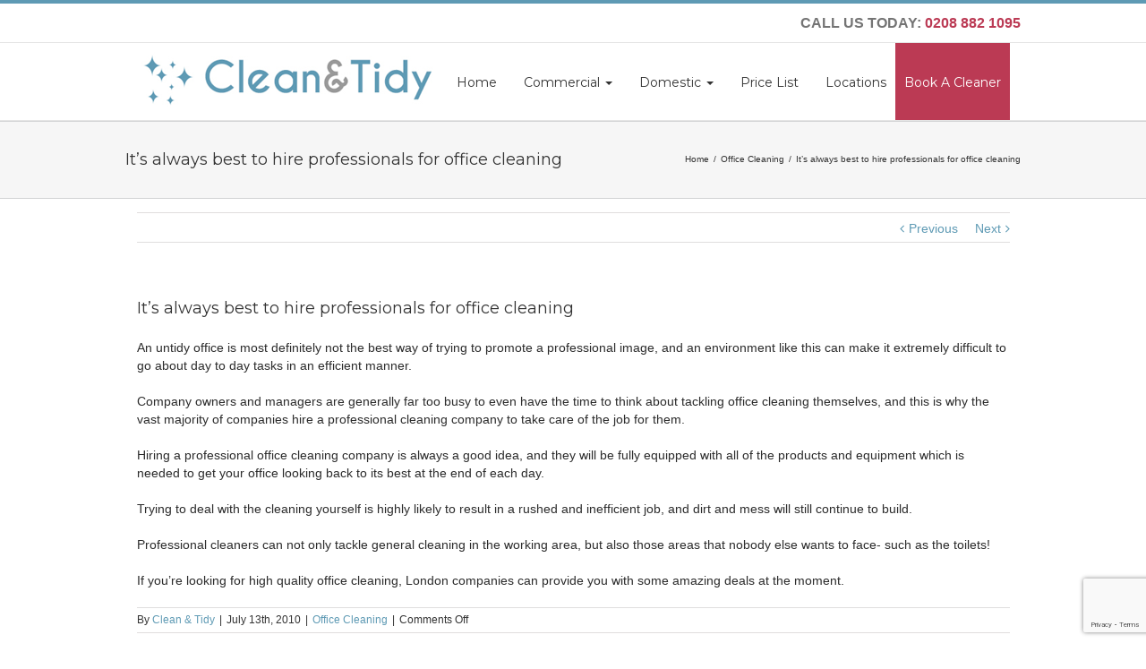

--- FILE ---
content_type: text/html; charset=utf-8
request_url: https://www.google.com/recaptcha/api2/anchor?ar=1&k=6LdWXHYqAAAAAIrSUlGOPjZvJvSI14cnd-5RjS0E&co=aHR0cHM6Ly93d3cuY2xlYW50aWR5LmNvLnVrOjQ0Mw..&hl=en&v=PoyoqOPhxBO7pBk68S4YbpHZ&size=invisible&anchor-ms=20000&execute-ms=30000&cb=s0htbcnfluc6
body_size: 48381
content:
<!DOCTYPE HTML><html dir="ltr" lang="en"><head><meta http-equiv="Content-Type" content="text/html; charset=UTF-8">
<meta http-equiv="X-UA-Compatible" content="IE=edge">
<title>reCAPTCHA</title>
<style type="text/css">
/* cyrillic-ext */
@font-face {
  font-family: 'Roboto';
  font-style: normal;
  font-weight: 400;
  font-stretch: 100%;
  src: url(//fonts.gstatic.com/s/roboto/v48/KFO7CnqEu92Fr1ME7kSn66aGLdTylUAMa3GUBHMdazTgWw.woff2) format('woff2');
  unicode-range: U+0460-052F, U+1C80-1C8A, U+20B4, U+2DE0-2DFF, U+A640-A69F, U+FE2E-FE2F;
}
/* cyrillic */
@font-face {
  font-family: 'Roboto';
  font-style: normal;
  font-weight: 400;
  font-stretch: 100%;
  src: url(//fonts.gstatic.com/s/roboto/v48/KFO7CnqEu92Fr1ME7kSn66aGLdTylUAMa3iUBHMdazTgWw.woff2) format('woff2');
  unicode-range: U+0301, U+0400-045F, U+0490-0491, U+04B0-04B1, U+2116;
}
/* greek-ext */
@font-face {
  font-family: 'Roboto';
  font-style: normal;
  font-weight: 400;
  font-stretch: 100%;
  src: url(//fonts.gstatic.com/s/roboto/v48/KFO7CnqEu92Fr1ME7kSn66aGLdTylUAMa3CUBHMdazTgWw.woff2) format('woff2');
  unicode-range: U+1F00-1FFF;
}
/* greek */
@font-face {
  font-family: 'Roboto';
  font-style: normal;
  font-weight: 400;
  font-stretch: 100%;
  src: url(//fonts.gstatic.com/s/roboto/v48/KFO7CnqEu92Fr1ME7kSn66aGLdTylUAMa3-UBHMdazTgWw.woff2) format('woff2');
  unicode-range: U+0370-0377, U+037A-037F, U+0384-038A, U+038C, U+038E-03A1, U+03A3-03FF;
}
/* math */
@font-face {
  font-family: 'Roboto';
  font-style: normal;
  font-weight: 400;
  font-stretch: 100%;
  src: url(//fonts.gstatic.com/s/roboto/v48/KFO7CnqEu92Fr1ME7kSn66aGLdTylUAMawCUBHMdazTgWw.woff2) format('woff2');
  unicode-range: U+0302-0303, U+0305, U+0307-0308, U+0310, U+0312, U+0315, U+031A, U+0326-0327, U+032C, U+032F-0330, U+0332-0333, U+0338, U+033A, U+0346, U+034D, U+0391-03A1, U+03A3-03A9, U+03B1-03C9, U+03D1, U+03D5-03D6, U+03F0-03F1, U+03F4-03F5, U+2016-2017, U+2034-2038, U+203C, U+2040, U+2043, U+2047, U+2050, U+2057, U+205F, U+2070-2071, U+2074-208E, U+2090-209C, U+20D0-20DC, U+20E1, U+20E5-20EF, U+2100-2112, U+2114-2115, U+2117-2121, U+2123-214F, U+2190, U+2192, U+2194-21AE, U+21B0-21E5, U+21F1-21F2, U+21F4-2211, U+2213-2214, U+2216-22FF, U+2308-230B, U+2310, U+2319, U+231C-2321, U+2336-237A, U+237C, U+2395, U+239B-23B7, U+23D0, U+23DC-23E1, U+2474-2475, U+25AF, U+25B3, U+25B7, U+25BD, U+25C1, U+25CA, U+25CC, U+25FB, U+266D-266F, U+27C0-27FF, U+2900-2AFF, U+2B0E-2B11, U+2B30-2B4C, U+2BFE, U+3030, U+FF5B, U+FF5D, U+1D400-1D7FF, U+1EE00-1EEFF;
}
/* symbols */
@font-face {
  font-family: 'Roboto';
  font-style: normal;
  font-weight: 400;
  font-stretch: 100%;
  src: url(//fonts.gstatic.com/s/roboto/v48/KFO7CnqEu92Fr1ME7kSn66aGLdTylUAMaxKUBHMdazTgWw.woff2) format('woff2');
  unicode-range: U+0001-000C, U+000E-001F, U+007F-009F, U+20DD-20E0, U+20E2-20E4, U+2150-218F, U+2190, U+2192, U+2194-2199, U+21AF, U+21E6-21F0, U+21F3, U+2218-2219, U+2299, U+22C4-22C6, U+2300-243F, U+2440-244A, U+2460-24FF, U+25A0-27BF, U+2800-28FF, U+2921-2922, U+2981, U+29BF, U+29EB, U+2B00-2BFF, U+4DC0-4DFF, U+FFF9-FFFB, U+10140-1018E, U+10190-1019C, U+101A0, U+101D0-101FD, U+102E0-102FB, U+10E60-10E7E, U+1D2C0-1D2D3, U+1D2E0-1D37F, U+1F000-1F0FF, U+1F100-1F1AD, U+1F1E6-1F1FF, U+1F30D-1F30F, U+1F315, U+1F31C, U+1F31E, U+1F320-1F32C, U+1F336, U+1F378, U+1F37D, U+1F382, U+1F393-1F39F, U+1F3A7-1F3A8, U+1F3AC-1F3AF, U+1F3C2, U+1F3C4-1F3C6, U+1F3CA-1F3CE, U+1F3D4-1F3E0, U+1F3ED, U+1F3F1-1F3F3, U+1F3F5-1F3F7, U+1F408, U+1F415, U+1F41F, U+1F426, U+1F43F, U+1F441-1F442, U+1F444, U+1F446-1F449, U+1F44C-1F44E, U+1F453, U+1F46A, U+1F47D, U+1F4A3, U+1F4B0, U+1F4B3, U+1F4B9, U+1F4BB, U+1F4BF, U+1F4C8-1F4CB, U+1F4D6, U+1F4DA, U+1F4DF, U+1F4E3-1F4E6, U+1F4EA-1F4ED, U+1F4F7, U+1F4F9-1F4FB, U+1F4FD-1F4FE, U+1F503, U+1F507-1F50B, U+1F50D, U+1F512-1F513, U+1F53E-1F54A, U+1F54F-1F5FA, U+1F610, U+1F650-1F67F, U+1F687, U+1F68D, U+1F691, U+1F694, U+1F698, U+1F6AD, U+1F6B2, U+1F6B9-1F6BA, U+1F6BC, U+1F6C6-1F6CF, U+1F6D3-1F6D7, U+1F6E0-1F6EA, U+1F6F0-1F6F3, U+1F6F7-1F6FC, U+1F700-1F7FF, U+1F800-1F80B, U+1F810-1F847, U+1F850-1F859, U+1F860-1F887, U+1F890-1F8AD, U+1F8B0-1F8BB, U+1F8C0-1F8C1, U+1F900-1F90B, U+1F93B, U+1F946, U+1F984, U+1F996, U+1F9E9, U+1FA00-1FA6F, U+1FA70-1FA7C, U+1FA80-1FA89, U+1FA8F-1FAC6, U+1FACE-1FADC, U+1FADF-1FAE9, U+1FAF0-1FAF8, U+1FB00-1FBFF;
}
/* vietnamese */
@font-face {
  font-family: 'Roboto';
  font-style: normal;
  font-weight: 400;
  font-stretch: 100%;
  src: url(//fonts.gstatic.com/s/roboto/v48/KFO7CnqEu92Fr1ME7kSn66aGLdTylUAMa3OUBHMdazTgWw.woff2) format('woff2');
  unicode-range: U+0102-0103, U+0110-0111, U+0128-0129, U+0168-0169, U+01A0-01A1, U+01AF-01B0, U+0300-0301, U+0303-0304, U+0308-0309, U+0323, U+0329, U+1EA0-1EF9, U+20AB;
}
/* latin-ext */
@font-face {
  font-family: 'Roboto';
  font-style: normal;
  font-weight: 400;
  font-stretch: 100%;
  src: url(//fonts.gstatic.com/s/roboto/v48/KFO7CnqEu92Fr1ME7kSn66aGLdTylUAMa3KUBHMdazTgWw.woff2) format('woff2');
  unicode-range: U+0100-02BA, U+02BD-02C5, U+02C7-02CC, U+02CE-02D7, U+02DD-02FF, U+0304, U+0308, U+0329, U+1D00-1DBF, U+1E00-1E9F, U+1EF2-1EFF, U+2020, U+20A0-20AB, U+20AD-20C0, U+2113, U+2C60-2C7F, U+A720-A7FF;
}
/* latin */
@font-face {
  font-family: 'Roboto';
  font-style: normal;
  font-weight: 400;
  font-stretch: 100%;
  src: url(//fonts.gstatic.com/s/roboto/v48/KFO7CnqEu92Fr1ME7kSn66aGLdTylUAMa3yUBHMdazQ.woff2) format('woff2');
  unicode-range: U+0000-00FF, U+0131, U+0152-0153, U+02BB-02BC, U+02C6, U+02DA, U+02DC, U+0304, U+0308, U+0329, U+2000-206F, U+20AC, U+2122, U+2191, U+2193, U+2212, U+2215, U+FEFF, U+FFFD;
}
/* cyrillic-ext */
@font-face {
  font-family: 'Roboto';
  font-style: normal;
  font-weight: 500;
  font-stretch: 100%;
  src: url(//fonts.gstatic.com/s/roboto/v48/KFO7CnqEu92Fr1ME7kSn66aGLdTylUAMa3GUBHMdazTgWw.woff2) format('woff2');
  unicode-range: U+0460-052F, U+1C80-1C8A, U+20B4, U+2DE0-2DFF, U+A640-A69F, U+FE2E-FE2F;
}
/* cyrillic */
@font-face {
  font-family: 'Roboto';
  font-style: normal;
  font-weight: 500;
  font-stretch: 100%;
  src: url(//fonts.gstatic.com/s/roboto/v48/KFO7CnqEu92Fr1ME7kSn66aGLdTylUAMa3iUBHMdazTgWw.woff2) format('woff2');
  unicode-range: U+0301, U+0400-045F, U+0490-0491, U+04B0-04B1, U+2116;
}
/* greek-ext */
@font-face {
  font-family: 'Roboto';
  font-style: normal;
  font-weight: 500;
  font-stretch: 100%;
  src: url(//fonts.gstatic.com/s/roboto/v48/KFO7CnqEu92Fr1ME7kSn66aGLdTylUAMa3CUBHMdazTgWw.woff2) format('woff2');
  unicode-range: U+1F00-1FFF;
}
/* greek */
@font-face {
  font-family: 'Roboto';
  font-style: normal;
  font-weight: 500;
  font-stretch: 100%;
  src: url(//fonts.gstatic.com/s/roboto/v48/KFO7CnqEu92Fr1ME7kSn66aGLdTylUAMa3-UBHMdazTgWw.woff2) format('woff2');
  unicode-range: U+0370-0377, U+037A-037F, U+0384-038A, U+038C, U+038E-03A1, U+03A3-03FF;
}
/* math */
@font-face {
  font-family: 'Roboto';
  font-style: normal;
  font-weight: 500;
  font-stretch: 100%;
  src: url(//fonts.gstatic.com/s/roboto/v48/KFO7CnqEu92Fr1ME7kSn66aGLdTylUAMawCUBHMdazTgWw.woff2) format('woff2');
  unicode-range: U+0302-0303, U+0305, U+0307-0308, U+0310, U+0312, U+0315, U+031A, U+0326-0327, U+032C, U+032F-0330, U+0332-0333, U+0338, U+033A, U+0346, U+034D, U+0391-03A1, U+03A3-03A9, U+03B1-03C9, U+03D1, U+03D5-03D6, U+03F0-03F1, U+03F4-03F5, U+2016-2017, U+2034-2038, U+203C, U+2040, U+2043, U+2047, U+2050, U+2057, U+205F, U+2070-2071, U+2074-208E, U+2090-209C, U+20D0-20DC, U+20E1, U+20E5-20EF, U+2100-2112, U+2114-2115, U+2117-2121, U+2123-214F, U+2190, U+2192, U+2194-21AE, U+21B0-21E5, U+21F1-21F2, U+21F4-2211, U+2213-2214, U+2216-22FF, U+2308-230B, U+2310, U+2319, U+231C-2321, U+2336-237A, U+237C, U+2395, U+239B-23B7, U+23D0, U+23DC-23E1, U+2474-2475, U+25AF, U+25B3, U+25B7, U+25BD, U+25C1, U+25CA, U+25CC, U+25FB, U+266D-266F, U+27C0-27FF, U+2900-2AFF, U+2B0E-2B11, U+2B30-2B4C, U+2BFE, U+3030, U+FF5B, U+FF5D, U+1D400-1D7FF, U+1EE00-1EEFF;
}
/* symbols */
@font-face {
  font-family: 'Roboto';
  font-style: normal;
  font-weight: 500;
  font-stretch: 100%;
  src: url(//fonts.gstatic.com/s/roboto/v48/KFO7CnqEu92Fr1ME7kSn66aGLdTylUAMaxKUBHMdazTgWw.woff2) format('woff2');
  unicode-range: U+0001-000C, U+000E-001F, U+007F-009F, U+20DD-20E0, U+20E2-20E4, U+2150-218F, U+2190, U+2192, U+2194-2199, U+21AF, U+21E6-21F0, U+21F3, U+2218-2219, U+2299, U+22C4-22C6, U+2300-243F, U+2440-244A, U+2460-24FF, U+25A0-27BF, U+2800-28FF, U+2921-2922, U+2981, U+29BF, U+29EB, U+2B00-2BFF, U+4DC0-4DFF, U+FFF9-FFFB, U+10140-1018E, U+10190-1019C, U+101A0, U+101D0-101FD, U+102E0-102FB, U+10E60-10E7E, U+1D2C0-1D2D3, U+1D2E0-1D37F, U+1F000-1F0FF, U+1F100-1F1AD, U+1F1E6-1F1FF, U+1F30D-1F30F, U+1F315, U+1F31C, U+1F31E, U+1F320-1F32C, U+1F336, U+1F378, U+1F37D, U+1F382, U+1F393-1F39F, U+1F3A7-1F3A8, U+1F3AC-1F3AF, U+1F3C2, U+1F3C4-1F3C6, U+1F3CA-1F3CE, U+1F3D4-1F3E0, U+1F3ED, U+1F3F1-1F3F3, U+1F3F5-1F3F7, U+1F408, U+1F415, U+1F41F, U+1F426, U+1F43F, U+1F441-1F442, U+1F444, U+1F446-1F449, U+1F44C-1F44E, U+1F453, U+1F46A, U+1F47D, U+1F4A3, U+1F4B0, U+1F4B3, U+1F4B9, U+1F4BB, U+1F4BF, U+1F4C8-1F4CB, U+1F4D6, U+1F4DA, U+1F4DF, U+1F4E3-1F4E6, U+1F4EA-1F4ED, U+1F4F7, U+1F4F9-1F4FB, U+1F4FD-1F4FE, U+1F503, U+1F507-1F50B, U+1F50D, U+1F512-1F513, U+1F53E-1F54A, U+1F54F-1F5FA, U+1F610, U+1F650-1F67F, U+1F687, U+1F68D, U+1F691, U+1F694, U+1F698, U+1F6AD, U+1F6B2, U+1F6B9-1F6BA, U+1F6BC, U+1F6C6-1F6CF, U+1F6D3-1F6D7, U+1F6E0-1F6EA, U+1F6F0-1F6F3, U+1F6F7-1F6FC, U+1F700-1F7FF, U+1F800-1F80B, U+1F810-1F847, U+1F850-1F859, U+1F860-1F887, U+1F890-1F8AD, U+1F8B0-1F8BB, U+1F8C0-1F8C1, U+1F900-1F90B, U+1F93B, U+1F946, U+1F984, U+1F996, U+1F9E9, U+1FA00-1FA6F, U+1FA70-1FA7C, U+1FA80-1FA89, U+1FA8F-1FAC6, U+1FACE-1FADC, U+1FADF-1FAE9, U+1FAF0-1FAF8, U+1FB00-1FBFF;
}
/* vietnamese */
@font-face {
  font-family: 'Roboto';
  font-style: normal;
  font-weight: 500;
  font-stretch: 100%;
  src: url(//fonts.gstatic.com/s/roboto/v48/KFO7CnqEu92Fr1ME7kSn66aGLdTylUAMa3OUBHMdazTgWw.woff2) format('woff2');
  unicode-range: U+0102-0103, U+0110-0111, U+0128-0129, U+0168-0169, U+01A0-01A1, U+01AF-01B0, U+0300-0301, U+0303-0304, U+0308-0309, U+0323, U+0329, U+1EA0-1EF9, U+20AB;
}
/* latin-ext */
@font-face {
  font-family: 'Roboto';
  font-style: normal;
  font-weight: 500;
  font-stretch: 100%;
  src: url(//fonts.gstatic.com/s/roboto/v48/KFO7CnqEu92Fr1ME7kSn66aGLdTylUAMa3KUBHMdazTgWw.woff2) format('woff2');
  unicode-range: U+0100-02BA, U+02BD-02C5, U+02C7-02CC, U+02CE-02D7, U+02DD-02FF, U+0304, U+0308, U+0329, U+1D00-1DBF, U+1E00-1E9F, U+1EF2-1EFF, U+2020, U+20A0-20AB, U+20AD-20C0, U+2113, U+2C60-2C7F, U+A720-A7FF;
}
/* latin */
@font-face {
  font-family: 'Roboto';
  font-style: normal;
  font-weight: 500;
  font-stretch: 100%;
  src: url(//fonts.gstatic.com/s/roboto/v48/KFO7CnqEu92Fr1ME7kSn66aGLdTylUAMa3yUBHMdazQ.woff2) format('woff2');
  unicode-range: U+0000-00FF, U+0131, U+0152-0153, U+02BB-02BC, U+02C6, U+02DA, U+02DC, U+0304, U+0308, U+0329, U+2000-206F, U+20AC, U+2122, U+2191, U+2193, U+2212, U+2215, U+FEFF, U+FFFD;
}
/* cyrillic-ext */
@font-face {
  font-family: 'Roboto';
  font-style: normal;
  font-weight: 900;
  font-stretch: 100%;
  src: url(//fonts.gstatic.com/s/roboto/v48/KFO7CnqEu92Fr1ME7kSn66aGLdTylUAMa3GUBHMdazTgWw.woff2) format('woff2');
  unicode-range: U+0460-052F, U+1C80-1C8A, U+20B4, U+2DE0-2DFF, U+A640-A69F, U+FE2E-FE2F;
}
/* cyrillic */
@font-face {
  font-family: 'Roboto';
  font-style: normal;
  font-weight: 900;
  font-stretch: 100%;
  src: url(//fonts.gstatic.com/s/roboto/v48/KFO7CnqEu92Fr1ME7kSn66aGLdTylUAMa3iUBHMdazTgWw.woff2) format('woff2');
  unicode-range: U+0301, U+0400-045F, U+0490-0491, U+04B0-04B1, U+2116;
}
/* greek-ext */
@font-face {
  font-family: 'Roboto';
  font-style: normal;
  font-weight: 900;
  font-stretch: 100%;
  src: url(//fonts.gstatic.com/s/roboto/v48/KFO7CnqEu92Fr1ME7kSn66aGLdTylUAMa3CUBHMdazTgWw.woff2) format('woff2');
  unicode-range: U+1F00-1FFF;
}
/* greek */
@font-face {
  font-family: 'Roboto';
  font-style: normal;
  font-weight: 900;
  font-stretch: 100%;
  src: url(//fonts.gstatic.com/s/roboto/v48/KFO7CnqEu92Fr1ME7kSn66aGLdTylUAMa3-UBHMdazTgWw.woff2) format('woff2');
  unicode-range: U+0370-0377, U+037A-037F, U+0384-038A, U+038C, U+038E-03A1, U+03A3-03FF;
}
/* math */
@font-face {
  font-family: 'Roboto';
  font-style: normal;
  font-weight: 900;
  font-stretch: 100%;
  src: url(//fonts.gstatic.com/s/roboto/v48/KFO7CnqEu92Fr1ME7kSn66aGLdTylUAMawCUBHMdazTgWw.woff2) format('woff2');
  unicode-range: U+0302-0303, U+0305, U+0307-0308, U+0310, U+0312, U+0315, U+031A, U+0326-0327, U+032C, U+032F-0330, U+0332-0333, U+0338, U+033A, U+0346, U+034D, U+0391-03A1, U+03A3-03A9, U+03B1-03C9, U+03D1, U+03D5-03D6, U+03F0-03F1, U+03F4-03F5, U+2016-2017, U+2034-2038, U+203C, U+2040, U+2043, U+2047, U+2050, U+2057, U+205F, U+2070-2071, U+2074-208E, U+2090-209C, U+20D0-20DC, U+20E1, U+20E5-20EF, U+2100-2112, U+2114-2115, U+2117-2121, U+2123-214F, U+2190, U+2192, U+2194-21AE, U+21B0-21E5, U+21F1-21F2, U+21F4-2211, U+2213-2214, U+2216-22FF, U+2308-230B, U+2310, U+2319, U+231C-2321, U+2336-237A, U+237C, U+2395, U+239B-23B7, U+23D0, U+23DC-23E1, U+2474-2475, U+25AF, U+25B3, U+25B7, U+25BD, U+25C1, U+25CA, U+25CC, U+25FB, U+266D-266F, U+27C0-27FF, U+2900-2AFF, U+2B0E-2B11, U+2B30-2B4C, U+2BFE, U+3030, U+FF5B, U+FF5D, U+1D400-1D7FF, U+1EE00-1EEFF;
}
/* symbols */
@font-face {
  font-family: 'Roboto';
  font-style: normal;
  font-weight: 900;
  font-stretch: 100%;
  src: url(//fonts.gstatic.com/s/roboto/v48/KFO7CnqEu92Fr1ME7kSn66aGLdTylUAMaxKUBHMdazTgWw.woff2) format('woff2');
  unicode-range: U+0001-000C, U+000E-001F, U+007F-009F, U+20DD-20E0, U+20E2-20E4, U+2150-218F, U+2190, U+2192, U+2194-2199, U+21AF, U+21E6-21F0, U+21F3, U+2218-2219, U+2299, U+22C4-22C6, U+2300-243F, U+2440-244A, U+2460-24FF, U+25A0-27BF, U+2800-28FF, U+2921-2922, U+2981, U+29BF, U+29EB, U+2B00-2BFF, U+4DC0-4DFF, U+FFF9-FFFB, U+10140-1018E, U+10190-1019C, U+101A0, U+101D0-101FD, U+102E0-102FB, U+10E60-10E7E, U+1D2C0-1D2D3, U+1D2E0-1D37F, U+1F000-1F0FF, U+1F100-1F1AD, U+1F1E6-1F1FF, U+1F30D-1F30F, U+1F315, U+1F31C, U+1F31E, U+1F320-1F32C, U+1F336, U+1F378, U+1F37D, U+1F382, U+1F393-1F39F, U+1F3A7-1F3A8, U+1F3AC-1F3AF, U+1F3C2, U+1F3C4-1F3C6, U+1F3CA-1F3CE, U+1F3D4-1F3E0, U+1F3ED, U+1F3F1-1F3F3, U+1F3F5-1F3F7, U+1F408, U+1F415, U+1F41F, U+1F426, U+1F43F, U+1F441-1F442, U+1F444, U+1F446-1F449, U+1F44C-1F44E, U+1F453, U+1F46A, U+1F47D, U+1F4A3, U+1F4B0, U+1F4B3, U+1F4B9, U+1F4BB, U+1F4BF, U+1F4C8-1F4CB, U+1F4D6, U+1F4DA, U+1F4DF, U+1F4E3-1F4E6, U+1F4EA-1F4ED, U+1F4F7, U+1F4F9-1F4FB, U+1F4FD-1F4FE, U+1F503, U+1F507-1F50B, U+1F50D, U+1F512-1F513, U+1F53E-1F54A, U+1F54F-1F5FA, U+1F610, U+1F650-1F67F, U+1F687, U+1F68D, U+1F691, U+1F694, U+1F698, U+1F6AD, U+1F6B2, U+1F6B9-1F6BA, U+1F6BC, U+1F6C6-1F6CF, U+1F6D3-1F6D7, U+1F6E0-1F6EA, U+1F6F0-1F6F3, U+1F6F7-1F6FC, U+1F700-1F7FF, U+1F800-1F80B, U+1F810-1F847, U+1F850-1F859, U+1F860-1F887, U+1F890-1F8AD, U+1F8B0-1F8BB, U+1F8C0-1F8C1, U+1F900-1F90B, U+1F93B, U+1F946, U+1F984, U+1F996, U+1F9E9, U+1FA00-1FA6F, U+1FA70-1FA7C, U+1FA80-1FA89, U+1FA8F-1FAC6, U+1FACE-1FADC, U+1FADF-1FAE9, U+1FAF0-1FAF8, U+1FB00-1FBFF;
}
/* vietnamese */
@font-face {
  font-family: 'Roboto';
  font-style: normal;
  font-weight: 900;
  font-stretch: 100%;
  src: url(//fonts.gstatic.com/s/roboto/v48/KFO7CnqEu92Fr1ME7kSn66aGLdTylUAMa3OUBHMdazTgWw.woff2) format('woff2');
  unicode-range: U+0102-0103, U+0110-0111, U+0128-0129, U+0168-0169, U+01A0-01A1, U+01AF-01B0, U+0300-0301, U+0303-0304, U+0308-0309, U+0323, U+0329, U+1EA0-1EF9, U+20AB;
}
/* latin-ext */
@font-face {
  font-family: 'Roboto';
  font-style: normal;
  font-weight: 900;
  font-stretch: 100%;
  src: url(//fonts.gstatic.com/s/roboto/v48/KFO7CnqEu92Fr1ME7kSn66aGLdTylUAMa3KUBHMdazTgWw.woff2) format('woff2');
  unicode-range: U+0100-02BA, U+02BD-02C5, U+02C7-02CC, U+02CE-02D7, U+02DD-02FF, U+0304, U+0308, U+0329, U+1D00-1DBF, U+1E00-1E9F, U+1EF2-1EFF, U+2020, U+20A0-20AB, U+20AD-20C0, U+2113, U+2C60-2C7F, U+A720-A7FF;
}
/* latin */
@font-face {
  font-family: 'Roboto';
  font-style: normal;
  font-weight: 900;
  font-stretch: 100%;
  src: url(//fonts.gstatic.com/s/roboto/v48/KFO7CnqEu92Fr1ME7kSn66aGLdTylUAMa3yUBHMdazQ.woff2) format('woff2');
  unicode-range: U+0000-00FF, U+0131, U+0152-0153, U+02BB-02BC, U+02C6, U+02DA, U+02DC, U+0304, U+0308, U+0329, U+2000-206F, U+20AC, U+2122, U+2191, U+2193, U+2212, U+2215, U+FEFF, U+FFFD;
}

</style>
<link rel="stylesheet" type="text/css" href="https://www.gstatic.com/recaptcha/releases/PoyoqOPhxBO7pBk68S4YbpHZ/styles__ltr.css">
<script nonce="METUcuRFy3fP-_PLrQtMxQ" type="text/javascript">window['__recaptcha_api'] = 'https://www.google.com/recaptcha/api2/';</script>
<script type="text/javascript" src="https://www.gstatic.com/recaptcha/releases/PoyoqOPhxBO7pBk68S4YbpHZ/recaptcha__en.js" nonce="METUcuRFy3fP-_PLrQtMxQ">
      
    </script></head>
<body><div id="rc-anchor-alert" class="rc-anchor-alert"></div>
<input type="hidden" id="recaptcha-token" value="[base64]">
<script type="text/javascript" nonce="METUcuRFy3fP-_PLrQtMxQ">
      recaptcha.anchor.Main.init("[\x22ainput\x22,[\x22bgdata\x22,\x22\x22,\[base64]/[base64]/[base64]/[base64]/[base64]/[base64]/[base64]/[base64]/[base64]/[base64]\\u003d\x22,\[base64]\\u003d\\u003d\x22,\x22bFdqTV7ChlDCjgbCocKfwoLDkcORO8OrSsOtwokHO8K/wpBLw6lRwoBOwoBkO8Ozw77CjCHClMK6RXcXLcKbwpbDtBBDwoNgRMKNAsOnQDLCgXRBFFPCug9hw5YURMKKE8KDw4PDp23ClTLDusK7ecOEwr7CpW/Cm3jCsEPCrB5aKsKtwovCnCUhwpVfw6zCv3NADUs0BA0xwoLDozbDtsOZSh7Ch8OAWBdMwoY9wqN8wqtgwr3DlFIJw7LDuw/Cn8OvFEXCsC4zwpzClDgdE0TCrB8+cMOES3LCgHEhw77DqsKkwqM3dVbComcLM8KtL8OvwoTDlSDCuFDDn8OcRMKcw67CscO7w7VOGx/DuMKHbsKhw6RXOsOdw5sDwp7Cm8KOC8Krw4UHw7w7f8OWVHTCs8O+woBNw4zCqsKQw53Dh8O7HAvDnsKHHT/CpV7CmVjClMKtw788esOhW2ZfJQFMJ0E4w43CoSELw7zDqmrDjMOGwp8Sw63CpW4fAy3DuE8GLVPDiAo1w4oPCxnCpcOdwrjCpSxYw5Bfw6DDl8K6wrnCt3HClsOYwroPwoXCpcO9aMK6AA0Aw70hBcKzdsKvXi5LYMKkwp/Coz3Dmlpnw4pRI8KIw63Dn8OSw4BDWMOnw6TCg0LCnk8+Q2Q7w6FnAl/CrsK9w7F1CChIdXEdwpttw6YAAcKNNi9VwrEow7tiYyrDvMOxwrtvw4TDjn10XsOraFd/SsOfw5XDvsOuG8KnGcOzZMKaw60bK2ZOwoJyC3HCnRXCvcKhw64Gwo0qwqssMU7CpsKadxYzwqXDmsKCwokiwpfDjsOHw6lXbQ4tw5gCw5LCpMKXasOBwolxccK8w6hbOcOIw7ZgLj3CvX/Cuy7CosKSS8O5w5zDgSx2w4UHw40+wrZCw61Mw7pcwqUHwpLCuwDCgjfCoADCjnxIwotxdMKKwoJkEwJdERcow5NtwqAlwrHCn29AcsK0V8KeQ8OXw5rDi2RPL8OIwrvCtsKAw4rCi8K9w5vDuWFQwqIvDgbCqcKvw7JJO8KgQWVIwqg5ZcOewpHClms3wp/CvWnDrsOaw6kZLCPDmMKxwp4AWjnDqsOgGsOEacOFw4MEw449Nx3DucOPPsOgGsOoLG7Dk3kow5bCvsOaD07CoXTCkid2w6XChCEjNMO+McOkwpLCjlYSwoPDl03DoVzCuW3DjkTCoTjDsMKTwokFVcK/[base64]/XsOXwqrClmXClsO5QsOnwpHDlcOSw4vCgR3DlMOCw4liDcOZOm47JcK7In7DrHMTf8OYBcKFwp5rA8OKwoXDmztxC1cpw70HwrLCisO0wr/Co8Kce112cMKlw5YewqvCtHReesKtwrTCl8OHMCFVEMOPw69gwq/[base64]/BwBtw50lwqfDssObw5l6GDfDrsOIAsOjGMONDH1FeyIREMO8w7UaVALChcK3HMKaZ8K1w6fCucOXwrd7CMK/[base64]/QMKwWcOkasO8OcKtw4PCgH1Ow6F4UmkJwqx/wpI4NHMZKMKmBcOTw7jDmcKaLVLCnxZHUi/[base64]/w7t4KcOnJyrCvGpWbxTDs8O2UsKqdHRMazjDjcKMFxnCuFTCt1fDjmcbwoDDq8OMesOSw5LCgsOcw5PDshcQw7PCl3XDnDLCkV5Yw4Zywq/[base64]/HMKhwp7CnMK5wovDsMKewrYiwrgwwpFrw6kcw5/ChQTCnMKJG8KqTF9aX8KSwqVKR8K8DAdpacOOYyvClhEGwoNUVsKvCDrCpG3CgsKcBsOtw4vDrmHDuAnDsxhfFsOiw47Cn2VLXlHCsMKZNsKBwroOwrZaw6/ChsOTC1QCUFdaGMOVQMOEIcKxUMKmXCo/[base64]/EcKFwpPDsT3Cox5uw7wRwrXDlW7CuQDDjUPDlsKXBMOdw5dBasKlGAvDmMOYw4TCr24UJsKTwqbDuWPDjXh+KsOEZyvDrMOKdBzCk2/DjsK6KMK+w7RTNAvCjhLCqRpEwpPDknXChsOgwr9TMxpNVF93KR1TLcOlw4x7dGnDlcOrw6PDr8OSw7DDsEvDvsK/w5bDosOEw5MLQnfDkUUtw6fDssKLLsOMw7jDrj7CvSM9w7ATwoRIMcO+woXCs8OlUxNBJT/Dnxhewq7DmsKIw4llLVvDj0guw74uS8OtwrTCuWwCw4dLRsKIwrgEwpg2eQRLwpQxdx8nLxjCiMO3w7wVw5vDlHQ0CMKCScK8wrtGIijDnh0Ow5F2AMKywpwKEhrDisKCwoYkYS09wrXCrws/M3cvwoZIaMKgS8OqPFpbZsK9ejrDuEDCsAoTPg59d8Orw7LDr2d3w6E6JhU3wr9TZV3CvinDh8OVLnVsccOCIcO8wpowworCnMKsXExPw57Dk1ZTwpAIKcObdwsHThUodcKqw4bDvcObwp3CksKgw69/woIYYBjDo8OHMmDCuQtrwr9OWMKFwofCscKEw63Dj8Oxw74dwpQZw7/[base64]/[base64]/UMKqwpoAwp/[base64]/[base64]/CukjCisOqw4Bfw4FGwrHCkiLCuXkcC8Ouw7XCkcOQwpFRTsO3wqTDs8OMExPDiDnDuH/CggpfXnHDqcO9wrZEJGXDoVVMOkV7w5Npw7HCsEh0dsOTwrh5esOieTgyw6UbasKTw7glwp1JMkZcTMO+wptceATDlsK0EMKIw4UcBcKnwqdTflLDoXbCvT3DkCbDs2dew6wFW8OTwpxnw6AjOhjCmcO/K8OLw5DDk3LDuj5Rw5DDgUXDuHXChMO1w6/CrjcIbn3DqMO+wpB/wo1lEsK3GXHCl8KgwoTDrjkMIHvDtcOOw69vOATCocOCwo0Hw7PDuMO+UmB2HsKYwo4swr7Cl8Kne8Kww7HDpsKywpBGXmdnwp/[base64]/Djn9+AXMzQMKQw73CiRhVwpN9aibDoSfDl8Khwq/[base64]/Ds8KhPcKswqlRw6DChmzDlQHDvlADw6oRQcOkC3PDv8K0wqJpDMKmPmzCkAwgw5XDgMOsYsKHwopMBMOEwrwAI8KEw6JhLsKLFsO2RSVtwovDpD/[base64]/CkBXDjcOaFsKANAJTwr7Cnj8XwqpkDMKAP0/[base64]/DlQcxw6Iqw5BdwrvCvE4Ww5wRw7FVw6bCscOXwpplF1FRZWNxA3rCmDvCtsKFwoU4w6pbM8Ouwq9NfmJww4EMw7zDn8KIwqo1PCfDl8OqUcOkbMK9w5DCjcO5BGfDhh8zHMKxe8OGw4jCilYxaAg4BsOPBsO7LcK+wqlQw7HCqMK3Jw/[base64]/Ay50w4zCkBUSwr1MCcKgfsKkwpvCgF/[base64]/CnsOqcsKnezE+EU7CiAHCvsKbcMKZKcKfZxJgTiR6w7kvw77CjcKoDMO1EMOEw6UiVwxlw5ZaJ2TClQ5BYAfDtRXCiMO6wp3Do8KrwoZIdRXCjsKGw6fDnHY6wqA7DMKLw4HDvTHCswwSEsO3w757HFkbO8O2a8K5XirDlC/Cgx42w7DChnlaw5fDnxFVwoHDig97bBYoF2/CjcKdByx2bcKBSAoDwpAILC0sd11lTmQ2w6/DuMKKwoTDsC/[base64]/Dvwtwb8OoOMOgdlYMcMKgwp5hwqxKVirCosOmcWFndcKZw6PCrAh/wq1jK3wzZnjCsnjCl8KUw4vDp8K3JwnDkcO1w6HDhcKwNBRHLk/[base64]/[base64]/wqjCulI9ecOceQLDn3DCr8OxHFDCu8OXNcO3WVxeOsO1fsOhPEfChR88w69uwpV8WcK/w7nCg8KTw5/CgsOTw71awq0gw4nDnmvCl8Ocw4XChCfCgcKxwpwQSMO2Hz3Di8KMFsO1TcORwqHCmDDCqMOjR8KUABgOw5DDucKEw75CB8Kcw7/[base64]/[base64]/[base64]/W8KuYcOkDF17GhMRwqlDZwrDmDdbKiBLH8OYAAfCtcORw4LDonUSU8Oxb3rDvhLDsMOrMzUFwp9pBH7DsScow7nCi0vDhcKoVnjCrMOhw6NhPMO5IcKheTfDn2A+woTDtUTDvsOgw4/Cl8K/YERiwq5cw7EwdMKPM8OjwoHCvmUew43CsjYWw7zDkR/[base64]/HXrCpsONw7zCrWzDunBLUBLCjMOQYcO0wrFkRMKGwqjDt8KYMsOoTsKCwrd1w6dkw6Ifwp7ChWfDlVIqccOSw4U8w6JKd1RNw587wrfDusO4w43DsEFiP8Kjw4nCr3YXwpTDucOsD8OQSkvCvCHDiHrCt8KKVWPDi8OybsOUwphLTCwtawnDqsOKRTHDnGg5OGtRJE/Cn1bDtcK3O8K5N8OUZXrDvTPDkADDok9awo19GsOQWsOkw6/DjVknFH3Ci8K2ay1Dw4Utwr99w5hjHRYkw68UPQrDoTHCjxsIwpDCg8Kkw4FPw4XCqMOrQS40VsK/bcOwwrh0RcOJw7JjIWMRw5fCgygaRsOlWsK5CMOKwoAVTsKYw5DCpS4DGhgtfcO6HcKfw7AOLnrDqVI7dcOSwr3Di3jDhjp9wp3CiwbCi8OGw4nDhRMQVXZOEsO4woo7KMKgwr3DncKfwp/DoT0jw6dycmwqG8OJwonCsnAyIMKhwr3CikZQHWbCmW4aW8OyKsKrST3DrMOLRcKFwrgJwrHDqDXDiCxYHwRECEDDq8OtTnbDpcKiXMKOKGVmLsKcw69kU8KVw69mw6bCnhnCosKUaGPDgBvDsV/DpsKRw5lqQcKCwqDDrsOqHcO1w7/DrsOkwrt1wrTDv8OSGjlqw4vDk10DbBDCmMOnCsOjJSkWW8KWNcKwTFAcw64hOgDCuDvDuwrCh8KrXcO6XMKOw59AZxNiw4sBTMOMWSUOaxzCucO1w7JwH0tXwod9w6XDlADDqcOkw6vDg00/DhwgSC0Ww4tpw61Iw4QHQcOWWcOLa8KVdng9GXzCmkUceMOKQzcuwo3CiQhpwrXDqXvCtjfDqcKOw6XDocOuIsKNEMKqHn3CsUHCu8O7wrPDjcOnJ1rDvsOiVcOmwrbDkAbCtcKgSMOuTXp/RCwDJcK7wrfCjG/Cr8O0HMOew7nCkCnDrMOUwpAwwp4ow6M1A8KPNCrDjMKtw7/[base64]/[base64]/w6zCsgYawoDCug/DoGVRwoxEL0Qmwps5wppRbhXDg1lPQMObw6ArwrDDlMKvG8O6VcKOw5/CiMKYXHRgw7nDjMKrwpBcw4TCq2bCoMO3w4xmwoFHw5/Dn8Otw5gQdzLCnwwewqUZw5DDt8O/wr0SZ0pLwpEww5/[base64]/Cu8OaVW3DksOnw77Di8OnX8K+M8KLJAFoAy3DhMKrOxbCh8Kfw6HCncO1XjnCkgAVFMKGOkLCusKpw78vIcK0wrBYCMORNsOjw6XDisKxwq/[base64]/[base64]/[base64]/DmMO5ACfClsOLHBDDqSnDnBkHw4PDjBscwrAuw7PCl0QmwoU4S8KlHMOQwpfDsz9Gw5PDmsOZZMKjw5suw6U8wqXDuQdJIQ7CnE7CjcOww6DCrXvDongcMhs4NMKHw7JJw5zCtMKfwo3Dk2/Ckwc2wp03acKcwojCnMKLw4jDv0YswrZ4JMOOwrLCmMOkKnUawodoCMOVY8K3w5giZhjDvmAPwrHCtcOYZmsjW0fCqsONLMO/[base64]/DujbDisKTGWoBX8KyesObw77Dv8ONdMK8wrUHbMK4w7haUcOrw5HDjkNSw5fDvsKQb8O4w7k+wqRhw5nCh8OlFMKWwqpuw7/[base64]/[base64]/wp1DLgDCnsKxGHVTwq9VVMOJwqhgw6zCpyHDlDnClDzCncObBsKdw6bDnQzCgcOSwrTCjQUmMcKyG8O+w5/Dk0zCqsK+a8OCwobCvsKBHgZGworCmiTDkBzDlDd6c8OFKEZJF8Opw7vCh8K2OkDCrh/CiSHCp8KjwqRRwosTIMOFw6zDosOBw4EiwoF1I8O9KFw5wqYsbnXDusOXSMO8w7jCkH8ALSPDk1vCt8KVwoPCm8ORworCqyEgw4PCkl3DlsK0wq0awpjCnFxBasKxT8K5w43CiMK8KS/[base64]/CgjpfwqE0wr7CuBlow5jDjGwJWjDChcOawo46AMOQw4jDnMKdwr4KMwjDmEMjQGsPP8KhHzZyAAfCvMOPFWBqOA9Bw4PCoMKswqXCiMOgJ2Y8BMKdw48ZwpgEwpjDlsKiIEvDsBx0eMOyXz7Dk8KBIBzDgMOMIMKrw7hjwp3DlkzDh1HCl0HCh3/CmmXDt8KyKQRSw4xxw447DcKeS8KXOCZ2CxPChA/DiBTDjn7DvWvDhsKvwrJQwqbCkMK4E0rDvgnClMKbARvCt1vDqsKRw5EBMMK9DUk6w6vCj2DCiBHDosK1fMOCwpjDpjMyRWLDnA/[base64]/DnMOJw7UdCR3Cs8K2w5U7RTvDqsO9XSpIwo8aUHtFcMOdwofDrcONw71kw7QhZQ3Cm3h8P8KAw6F0dMKow7QywoVdTcOJwoQDEQs6w4BsSsKgw5J4wr/DvMKcBXrDkMOUdxgkw75hw4JARh3Cg8OUL23DmgUVNC0xYykrwo1tZDHDuA/[base64]/CssOCQxtyTcKGw5/[base64]/wobCpsOwbWAMw57CpTfCgz/Cs0szZQIHQiM8wonCn8OLwoJNw6HCscK0MGrDmcKfGx3CvXLCmwDDuSJ6w5sYw5TCqApNw4zCgh5oBQnCkgo1GHjDjDN8w5PCu8KWTcOVwpDCg8OgbsKTIsKUwrpew416wpjCmhXChDA7w5HCuAhDw6bCkSvDnMOmIsKhb3l3RcO/IyQNwrfCssOSw7h4ScK0BH/CkTzCjTzCnsKWSS1Tb8Khw6zCjwLCtcOSwq/Dm3kTUGfDksOIw6bCkcOXwrTChQhgwqvDkMOow6lvw7Upw6YpBkw/w6rDo8KLCy7DocOnVB3DgUrDgMODPEhjwqsvwrhkw4NGw7vDlVgJw7EiAcO3w6sSwpfDkRw0bcOewrzDqcOMLcO1XiZfWVcXUwDCkcO/QMOVCsOaw7w1ZsOIL8OuQcKgO8KUwpbCkTHDgwdcVhzDrcK6aDbDmMOBwp3Cn8OXcg3DhMOrUHNYHHfDhmgDworCncKqZ8O0YsOdw7/Dg1jCgCp5w77Du8K4Dh/DjnwmcTbCkmANIjBreWvCv0pNwoQMwqVXdC1ww7J1KsOpWMOTCMOqwpnCg8KXwo3CnHzCogBnw5lrw5IkdwXCsHfDuEsRAMKxw5UGHCDCocOfOMOvLsOQB8KYLsOVw7/DnlbCj1vDmFVMBsO3bsOlGMKnw5J4BUQow6REOjcXb8KifGscc8K4VBxew5XCjzhZGA9BacOlw4EcV17DusOqFcORwo/DshUresOMw5dnKcO6OQBpwppQdTvDgMOUN8O6wpnDpG/DjTsIw6Z1QsKXwrPCoGNAf8OQwotpD8ONwpJfw7DCi8KADQLChMKgR2LDjS0Qw4gbZcKzdcOWP8KHwo0yw7fCkyhSw4Q6wpohw5snw5xbWsK6IA59wolZwot5JCnCisOww5bCgQIDw6JoSMO6w4vCucKMXDN6w5fCq0XDkA/[base64]/Dq8OTw7tVwoBEw4lgKTvCm8OpPcKmP8KQbFzCnwTDlcOVw6HCqW8xwrx3w67DisOFwoB5wqnCisKiWsKgfcK+I8KnEmnDuFVTw5XDkX1CCgjCo8OkBVJBLsKcNsKKw48yHlPDl8KEHcO1SiTDp3vCgcOJw7TClmYkwoEDwpxfw53DoSzCq8K/LBEhwokswqLDisKQwoXCj8Ojw65zwq7DkcKzw6jDjsKpwpDDgxzCiCBvJDJjwqTDnMOHwq0DdVQ1QEHCn344ZcOsw7sCw7DCgcK2w7XDvcKhw6Y/w6lcCMK/wrJFw5BjFcK3wrfDn0HDisOUw5/[base64]/wo8kJMO2AhDCsMKHwosqwpzCgxovw5XDt8KQwpTCiyPDp8Olw6jDj8O8wrxIw5RDB8KGw5TDtMKdIsO9GMOWwrvCmsOUB0/DohzDp1zCosOlwr5/[base64]/SURqwqxARwfDuMKZIcOmBhnDn17Ci3wla8OIwq0OeQspCwHCocOFQyzCs8Oewr9iKsO6w5fCrMOgY8O8PMOMwrDChcOGwqDCmDsxw5nCiMKhGcOgBsKAV8KXDlnDjFPDjMOENcOfPCFewotxwpjDvE7DgH1JWcK5F3/CmUEBwqdtKEjDvT7CnVXCiz3DscOCw6jDtcOiwo7CvX7DrnLDjcOVwpRaMsKwwoc0w6rCvhNKwoN0NDbDuXrCl8Kiwo8QIW7ChirDncK/b0TDuVcBcUIhwocmP8KYw6bCu8OOScKsJBdRSQcmwrduw7rCgsOlKAVHU8Kqwro2w6NaZkkgGFXDk8KiVQcdfhfDm8Ofw7vDgE/DucKnJwVFDFLDq8O7MUXCpsKyw77Cjx7DlSZzZ8KKw48ow5DDpRh7wonDuVAyJMOkwosmw5Bxw659HMKrbcKONMOSacK/w6Aqwoo3w4MgVcOhGcK9CsKSw4jClcKSwrXDhjJvwrnDmEE+LMOud8K8OMKuEsO3VmlzU8KSw5TDocO/w47CusKnZFxwXsK2B3NxwrbDl8KVwo3Cv8O/[base64]/WTPDlcK1F8ODwpxJw4EFw7hcXQ1pU3LCrcKXwrDCvDkCw5LClBPDoUjDl8KSw5E5KU8SA8Kzw7vDtcOXRMKww5BRw60Dw4dfFMKfwrt6woQFwoVBWcOIFToqVMKFw6wOwo7DtMO3wrk3wpbDqgnDqx3CosKSI356CcO8b8K1JBERw7RvwoJQw5U6wpUfwr/CkwTDqsOVbMK+wo1cw4fCnsKZcMKDw4rDnBNwbiLDgBXCusOJXsKoFcOeZS8Pw7JCw57DnFtfwqnDtlkWbcK/[base64]/DtFdlccKhwq4lw5AiM3zDkwBSV3o3PGzCrFwWR2PDgxTDswdJw7/[base64]/fMKwwqvCrcOpJMOSbCgHw7nDhsOfw7cvF8Kkwoktw73DriJ1dsKMbgrDpMK/cS7DiEvCumvCmMKLwqbCg8O3NWPCl8O1JFQAwq97UDxxw7lae23CgkPCsTw0aMO0Y8KQwrPDhk3DlMODw6DDs1bDtkLDuVnCtcKHw7tvw7kAXXUWZsK/[base64]/DgcKFM2BSwqjCj8O3w6LCkETDtgkmPTZlPcO3DMO9NsK4ZcKqwr1CwrnClcKoccK+XATDuw0vwohzTMKEworDk8K5wq8Uw4BARS/DqlzCiiPCvmLCm0USwosrGGQ9b0Y7w7UzQ8KkwqjDhnvCt8OcBGzDqgLChyvDgEtOXRwjYytyw7Z4NcKuccK7w4FHVCDChsO/[base64]/Cu8K9w7o7Az3DiMOuw67DjsO1w44hwplIRkrDiy/CrCfCpcOHw5fDkjUAK8KiwqbDqyVtC23Dgj4nwr47EcOAbU50a3jDszZQw41BwpfDuwnDg0YXwq1dakvCn2PCqMO4w69FMFvDp8K0wpDCjsOBw7gqX8O9XjDDoMOQBSA5w7wOWCRKX8OmLsKbAmvDtg0kVE/Cq3ZGw60GOkLDssOtMMOcwq3CkjXCr8Oywo/DocK5GSgdwobCsMKWwqFJw61+IsK3NsO2McOxw55/wrvDliTCu8OqBDXCuXbCosKUSx7CjcOpfsKtw6LCu8OVwqIlw79bY0DDiMOhNDo9wpLClhPCiXLDmFkTEi0Vwp/Dq01sD2/CiUPDrMO/Kjtdw6ljFSYRWsK+d8OeFkjCv1rDqMO4w6sgwocHWl5ow5YNw6PCtjDDoko0JsOgF1cuwplxQMKGCcOnw7HDqSZMwrdJw4jChUnCmlrDpMOmEEHDuHrCjU12wrkaUynDpMKpwr8UEMOjw5nDnFrCjHDCu0J5RcO8L8OQScOSWDkpKCZrw7kvw4/DmhwVM8Oqwp3DlsKowpRBXMOtDcKpw61Pw4kwMsOawpHDvRHCumfCu8OUeyzDrcKSDMKkw7LCqG8BR3vDtR3CjcOMw456HcOUKMOowr5vw4QMaFTCp8ONYcKBKAd4w5HDiGtuw7lRQ2DCrDJww518wqxew7EgZAHCqC3CgMOkw77CusOjw6DCg0bChsOpwpFAw5F/w78qfcKlYMODfsKIWALClsKLw7LDkxzCkMKLwoM0w5LCgnPDmcOUwozCo8OZw4DCvMOPVsK2BMOiYFoGwrcgw7hEJn/CkFjCrUHCusOfw7FZP8KvSz0PwqEjW8OCDQ8Ew53ClMKDw6TCmMKNw5wIHcOgwr/DlSTDgcOQUMOaIjfCoMO1cjvCscOew5Fawo7CpMKPwpwMLAfCkcKEfh43w57DjB1awpnCjkFFLGoaw6wOwpdwYMKnWCzChQzDmMKiwr3DsRoQw4HCmsKFw57Cg8OJQMOCWm/DisKpwpvCn8KYw4dlwqDDhw8EaVVRw7LCvsK6DBwqJsKaw7tEU0zCrsOtTFPCq19qwokwwohWw6FOFVYrw6DDqMOiEhPDo1YWwpjCuw5JAcOJw4vCv8Kvw5hBw6h0VcOxDXXCvR/[base64]/[base64]/DlEvDlMOew6rCjHQgDCTCm8O4w7FpYsOVw4Eew7bCvzsDw7Nbcgp4csO/[base64]/[base64]/[base64]/NWJkwro9P2dJViHCjzkGw7HCjMOkw6rClMKNF8OSKsOpwrZqwo1gdHLCuDsWEkIAwojDjVUdw77Dp8KCw6IsBSpawpbCr8KyTGjCp8OABsK8CRLDrWsQezHDhcOsVkF/e8KKMWzDncKgK8KDSArDsmoMw5jDhsOlQ8OowpDDjhHCrcKqSVDCt0lFwqVhwodewrZ1csOUWWQieAM1woAvOTLDu8K+QMKEwrvDhsKVwopYBg7DpGbDulVaehPCvMOYJ8OxwottQMOtAMKRVcOFw4ABeHwTaRzCiMKsw5g0wr/[base64]/ZsOfcMO3RDVDN8KowqfDmGhpw6k9HlLDrW1cw7jDsUHDm8KdNiV7w6jCuXJowrXDoCdNbWXDpC7Cm17CkMO3wr3Cn8KRblbDsi3DssOZDRFFw7jCglF4w6g3YsK7bcO3SDEnwophJcOGFHJMwp8cwq/[base64]/UhA4O2TChV/[base64]/[base64]/T2zCrcOGKAogwrnCrMKqQyg3Z8OuEm/[base64]/Cv8OMwpzDp0HDq19oIiRhajUFwpRUOsK4woBywr/Dj2kBF1XDk1AMwqYawrVnw4zDuTHCgX06wr3CsHkSwobDmSjDv1BCw616wrgBw4Y/[base64]/DkxvCkMOcwqssOCjDoHDCqcOyTcOsw6Ydw64nw6vCuMOUwqxXfCfCpRxqcH4Jw43Ci8OkAMO9wrbDsCtfwrJQBDbDlsOiAMO7DMKyacKBw5fDhV9zw4/[base64]/wpPCoRMFwoIsw6hww7sEw79VZybCpngsMcOAw6nCosOlY8KxXj7DgEY/w5sPwpDCpsOccl5Bw7DDocK3LFrDnsKIwrbCp23DiMKAwroiNsKIw6kffi7DksK8wp3CkB3CnS7DtcOqPnXDh8OwW2XDmsKRw6AXwrnCggZ2wr/Ch17DkRfDs8OQw6bDhUI/w6bDqcK8wonDkn7CksKWw7nDpMO1aMKXMA0RR8KYbFJzCHAZwp9HwpPDvibCjV/Dt8KIDlvDjEnCo8OUB8O+wpTDvMKvwrIHw4PDhwvCmWYwFXwPwq7ClxbDjsOBworCgMKqW8Ktw4kMC1tuw58gQU5WEGVnA8O1ZArDhcK4NT0CwrZOwojDm8OJDsKZUj7DlBdxw6ZUJyvCnyMEesOKw7TDhWXCigRjVsOdLyouwq/CkHsGw6AcdMKewp7DnsOkdcOVw67Cs3LDnzcDw6RqwonDgsOIwr14LMKFw5jDlcKRw482KMKgbMOSA2TCkyTChMKXw7hVa8OVFsK2w6sZccKGw5XDlWQvw7zDsz7DgAQoIiBIwrUGZcKlw5zDkn/Dv8KdwqXDiCATH8OhY8K4M3DDvBrCrR86Aj7Dn1JKL8OeCFDCvsOCwohLM1fCjUHDhijCmcO6L8KIIsKTw6fDnMOcwrsJIxlywovCtMKYCsKkDws+w5Udw6/Cixk7w6bChcKzwqXCusO8w4UREHhLNsOTHcKYw5LCosKWVBrCncOTw5wJKMKbwolkwqsgwpfCmMKKNsKYHz5ifsKeNDjCt8KCcWpBwrNKwpZIS8KSScOSODxyw5UmwrzCu8KUbgjDoMKRwqHCvGgQDcObPFgdJsO0MTvCgsO4TsKAYMKXNlTChxnCn8K/fA9kRxJ8woE9aA1yw7jChhTDpzzDiVTCrQtxNsOvMGopw6xEwpPDhcKew4PDmMK/[base64]/[base64]/wobCkcKCShTChsKAw65ew5XClCEVI8KGw4pDJwTCrsOHTsO0eFLDmEALYR5SPMOGW8KZwoQiDcO2wrHCvhR9w6zDv8ODwrrDssOawqTCqcKpYsKYG8Ofw45pecKJwptcEcOSw4fCosKmTcO7wo44DcK/wpZ9wrjCgsKRB8OqWkTCsS1yYcKQw6sXwr1Tw5Nfw7t2wovCijRFesKhG8OPwq0HwpPDkMO7LcKcTQLDucKUwpbCtsK6wqIgAMKdw7PDrzw/GcKlwpIfSWZkLMOZwrdiEQoswr15woNxwq3DoMKtwo9Hw4h4w5zCsHlSdsKVw6rClcKRw6bDtxvCvMKwN1MCw4o/L8Oaw55RNXfClk7Cu14IwrvDvQbDplHCjcKLdMOWwqMCwo3CqlDCmUHDu8O5ez3Dp8OyeMKhw4/[base64]/DulTDmRgvVDjCvwFNf2/DmWXCiHLDkm7DhcKVw7Myw73CqsOHw50kw5skWCoYwogtScO0ZMOwZ8Kiwo8Zw4kUw73ClxrDrcKqVMKmw7PCusOGw6l/[base64]/FHE/wrp5wojCpizDoSLDuVx2wq3CiGXCgE5Qw45WwrjCnDLCj8Kfw4wnV0NAPsOBw4jCpMOtwrXDu8O2wpLDpXh6KsK5w4ZUwpXCssK8dFMnwoDDv04/[base64]/CrD4cbsK2w4jDucKtwpvDjsKGw75ywoNAw5/DlsKaWcKXwpLChHfCpcKIcUjDnMO/wo8sOB/CgMO+LcO0GcKgw7PCvsK6axbCr3DCjsKhw5QDwrZLw5s+UHMnPjtPwprCjjTCrQtoaBdSw4YPdBQHH8KyZE11w4t3MmQGw7VyZcKELcKPYjfClXrDnMKVwr7DrFfCosKwH1A0QGzCkcKCwqrDtcKlQ8OLAcOkw6DCr17CvsKbAxbCpcKhD8OAwrfDksOOYiPCmjfDjk/DqMOGA8OVa8ORXcOpwogpHsOuwqHChcO6dinClR0qwqrCnFcMwoxaw5vCucKQw7UtPMOpwp7DvmHDjGPDhsKuDUs5W8O5w5zDk8K+PHNVw67ClsKWw4pqFsKjw5nDrVwLwq7DhjgpwrvDtRY2w6pyHcK6wrl6w4dyC8OuZWLDuSxDe8OGwp/Cj8OSw63Ck8Orw6t7ejDCg8O0wrzCnTcXfMOzw4BbYMKfw7NaSMOBw7zDmgliw5wwwonCliAZXMOJwr3DiMKmLcKZwoXDucKldsOsw4rCmDJgWmEaVhXCpMO1w5lmHcOiK0IMwrHDqjvDvgPCp0Q5Z8KFw7UiXsOjwpcVw4XDkMOfD1TDv8KocU/CqE/CssKcOsKbw7zDlkMfwpLDnMORwpPDnA\\u003d\\u003d\x22],null,[\x22conf\x22,null,\x226LdWXHYqAAAAAIrSUlGOPjZvJvSI14cnd-5RjS0E\x22,0,null,null,null,1,[21,125,63,73,95,87,41,43,42,83,102,105,109,121],[1017145,391],0,null,null,null,null,0,null,0,null,700,1,null,0,\[base64]/76lBhnEnQkZnOKMAhk\\u003d\x22,0,0,null,null,1,null,0,0,null,null,null,0],\x22https://www.cleantidy.co.uk:443\x22,null,[3,1,1],null,null,null,1,3600,[\x22https://www.google.com/intl/en/policies/privacy/\x22,\x22https://www.google.com/intl/en/policies/terms/\x22],\x22HRtU63cTRb1ZB33gS7yQmftvuIh7GgTuLMoV9RtjzBE\\u003d\x22,1,0,null,1,1768654415527,0,0,[51,181,38,22],null,[186],\x22RC-qyBZ8B7Ku_HLOA\x22,null,null,null,null,null,\x220dAFcWeA4UUaJNnV9da6iPASz4AbZhGKTKj4mbOCTD5OgXApw3Ix4EcoqIGcvfmDji5J2nLkt9QLY0QFkXeeWutLSG4pG7Q2Ev_A\x22,1768737215514]");
    </script></body></html>

--- FILE ---
content_type: text/html; charset=UTF-8
request_url: https://www.cleantidy.co.uk/wp-admin/admin-ajax.php
body_size: -76
content:
{"status":"OK","message":"","user_event_id":218463}